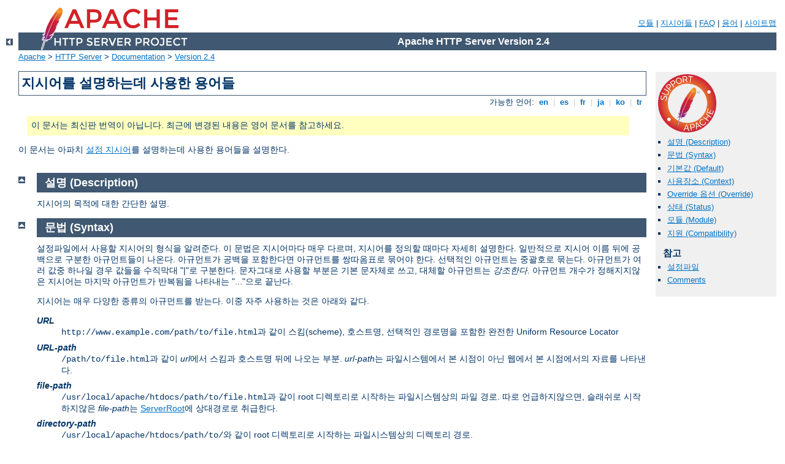

--- FILE ---
content_type: text/html
request_url: http://baeckerei-marciniak.de/manual/ko/mod/directive-dict.html
body_size: 5241
content:
<?xml version="1.0" encoding="EUC-KR"?>
<!DOCTYPE html PUBLIC "-//W3C//DTD XHTML 1.0 Strict//EN" "http://www.w3.org/TR/xhtml1/DTD/xhtml1-strict.dtd">
<html xmlns="http://www.w3.org/1999/xhtml" lang="ko" xml:lang="ko"><head>
<meta content="text/html; charset=EUC-KR" http-equiv="Content-Type" />
<!--
        XXXXXXXXXXXXXXXXXXXXXXXXXXXXXXXXXXXXXXXXXXXXXXXXXXXXXXXXXXXXXXXXX
              This file is generated from xml source: DO NOT EDIT
        XXXXXXXXXXXXXXXXXXXXXXXXXXXXXXXXXXXXXXXXXXXXXXXXXXXXXXXXXXXXXXXXX
      -->
<title>지시어를 설명하는데 사용한 용어들 - Apache HTTP Server Version 2.4</title>
<link href="../../style/css/manual.css" rel="stylesheet" media="all" type="text/css" title="Main stylesheet" />
<link href="../../style/css/manual-loose-100pc.css" rel="alternate stylesheet" media="all" type="text/css" title="No Sidebar - Default font size" />
<link href="../../style/css/manual-print.css" rel="stylesheet" media="print" type="text/css" /><link rel="stylesheet" type="text/css" href="../../style/css/prettify.css" />
<script src="../../style/scripts/prettify.min.js" type="text/javascript">
</script>

<link href="../../images/favicon.ico" rel="shortcut icon" /></head>
<body id="manual-page"><div id="page-header">
<p class="menu"><a href="../mod/index.html">모듈</a> | <a href="../mod/directives.html">지시어들</a> | <a href="http://wiki.apache.org/httpd/FAQ">FAQ</a> | <a href="../glossary.html">용어</a> | <a href="../sitemap.html">사이트맵</a></p>
<p class="apache">Apache HTTP Server Version 2.4</p>
<img alt="" src="../../images/feather.png" /></div>
<div class="up"><a href="./index.html"><img title="&lt;-" alt="&lt;-" src="../../images/left.gif" /></a></div>
<div id="path">
<a href="http://www.apache.org/">Apache</a> &gt; <a href="http://httpd.apache.org/">HTTP Server</a> &gt; <a href="http://httpd.apache.org/docs/">Documentation</a> &gt; <a href="../index.html">Version 2.4</a></div><div id="page-content"><div id="preamble"><h1>지시어를 설명하는데 사용한 용어들</h1>
<div class="toplang">
<p><span>가능한 언어: </span><a href="../../en/mod/directive-dict.html" hreflang="en" rel="alternate" title="English">&nbsp;en&nbsp;</a> |
<a href="../../es/mod/directive-dict.html" hreflang="es" rel="alternate" title="Espa&#241;ol">&nbsp;es&nbsp;</a> |
<a href="../../fr/mod/directive-dict.html" hreflang="fr" rel="alternate" title="Fran&#231;ais">&nbsp;fr&nbsp;</a> |
<a href="../../ja/mod/directive-dict.html" hreflang="ja" rel="alternate" title="Japanese">&nbsp;ja&nbsp;</a> |
<a href="../../ko/mod/directive-dict.html" title="Korean">&nbsp;ko&nbsp;</a> |
<a href="../../tr/mod/directive-dict.html" hreflang="tr" rel="alternate" title="T&#252;rk&#231;e">&nbsp;tr&nbsp;</a></p>
</div>
<div class="outofdate">이 문서는 최신판 번역이 아닙니다.
            최근에 변경된 내용은 영어 문서를 참고하세요.</div>

    <p>이 문서는 아파치 <a href="directives.html">설정
    지시어</a>를 설명하는데 사용한 용어들을 설명한다.</p>
</div>
<div id="quickview"><a href="https://www.apache.org/foundation/contributing.html" class="badge"><img src="../../images/SupportApache-small.png" alt="Support Apache!" /></a><ul id="toc"><li><img alt="" src="../../images/down.gif" /> <a href="#Description">설명 (Description)</a></li>
<li><img alt="" src="../../images/down.gif" /> <a href="#Syntax">문법 (Syntax)</a></li>
<li><img alt="" src="../../images/down.gif" /> <a href="#Default">기본값 (Default)</a></li>
<li><img alt="" src="../../images/down.gif" /> <a href="#Context">사용장소 (Context)</a></li>
<li><img alt="" src="../../images/down.gif" /> <a href="#Override">Override 옵션 (Override)</a></li>
<li><img alt="" src="../../images/down.gif" /> <a href="#Status">상태 (Status)</a></li>
<li><img alt="" src="../../images/down.gif" /> <a href="#Module">모듈 (Module)</a></li>
<li><img alt="" src="../../images/down.gif" /> <a href="#Compatibility">지원 (Compatibility)</a></li>
</ul><h3>참고</h3><ul class="seealso"><li><a href="../configuring.html">설정파일</a></li><li><a href="#comments_section">Comments</a></li></ul></div>
<div class="top"><a href="#page-header"><img alt="top" src="../../images/up.gif" /></a></div>
<div class="section">
<h2><a name="Description" id="Description">설명 (Description)</a></h2>

<p>지시어의 목적에 대한 간단한 설명.</p>
</div><div class="top"><a href="#page-header"><img alt="top" src="../../images/up.gif" /></a></div>
<div class="section">
<h2><a name="Syntax" id="Syntax">문법 (Syntax)</a></h2>

    <p>설정파일에서 사용할 지시어의 형식을 알려준다. 이 문법은
    지시어마다 매우 다르며, 지시어를 정의할 때마다 자세히 설명한다.
    일반적으로 지시어 이름 뒤에 공백으로 구분한 아규먼트들이
    나온다. 아규먼트가 공백을 포함한다면 아규먼트를 쌍따옴표로
    묶어야 한다. 선택적인 아규먼트는 중괄호로 묶는다. 아규먼트가
    여러 값중 하나일 경우 값들을 수직막대 "|"로 구분한다.
    문자그대로 사용할 부분은 기본 문자체로 쓰고, 대체할 아규먼트는
    <em>강조한다</em>. 아규먼트 개수가 정해지지않은 지시어는
    마지막 아규먼트가 반복됨을 나타내는 "..."으로 끝난다.</p>

    <p>지시어는 매우 다양한 종류의 아규먼트를 받는다. 이중 자주
    사용하는 것은 아래와 같다.</p>

    <dl>
      <dt><em>URL</em></dt>

      <dd><code>http://www.example.com/path/to/file.html</code>과
      같이 스킴(scheme), 호스트명, 선택적인 경로명을 포함한
      완전한 Uniform Resource Locator</dd>

      <dt><em>URL-path</em></dt>

      <dd><code>/path/to/file.html</code>과 같이 <em>url</em>에서
      스킴과 호스트명 뒤에 나오는 부분. <em>url-path</em>는
      파일시스템에서 본 시점이 아닌 웹에서 본 시점에서의 자료를
      나타낸다.</dd>

      <dt><em>file-path</em></dt>

      <dd><code>/usr/local/apache/htdocs/path/to/file.html</code>과
      같이 root 디렉토리로 시작하는 파일시스템상의 파일 경로. 따로
      언급하지않으면, 슬래쉬로 시작하지않은 <em>file-path</em>는
      <a href="core.html#serverroot">ServerRoot</a>에 상대경로로
      취급한다.</dd>

      <dt><em>directory-path</em></dt>

      <dd><code>/usr/local/apache/htdocs/path/to/</code>와 같이
      root 디렉토리로 시작하는 파일시스템상의 디렉토리 경로.</dd>

      <dt><em>filename</em></dt>

      <dd><code>file.html</code>과 같이 경로 정보가 없는 파일명.</dd>

      <dt><em>regex</em></dt>

      <dd>Perl 형식의 <a href="../glossary.html#regex">정규표현식(regular
      expression)</a>. 지시어는 <em>regex</em>로 무엇인가를 검색한다.</dd>

      <dt><em>extension</em></dt>

      <dd>일반적으로 <em>filename</em>에서 마지막 마침표 뒤에
      나오는 부분이다. 그러나 아파치는 여러 확장자를 인식할
      수 있기때문에, <em>filename</em>에 마침표가 여러개 포함된
      경우 마침표로 구분된 모든 부분을 <em>확장자(extension)</em>로
      처리한다. 예를 들어, <em>파일명</em> <code>file.html.en</code>은
      <code>.html</code>과 <code>.en</code>이라는 두가지 확장자를
      가진다. 아파치 지시어에서 <em>extension</em>에 지정한
      값 앞에 마침표가 있어도 되고 없어도 된다. 또,
      <em>extension</em>은 대소문자를 가리지않는다.</dd>

      <dt><em>MIME-type</em></dt>

      <dd><code>text/html</code>과 같이 슬래쉬로 major format
      type과 minor format type를 구분하여 파일의 형식을 설명하는
      방식.</dd>

      <dt><em>env-variable</em></dt>

      <dd>아파치 설정에서 정의한 <a href="../env.html">환경변수</a>
      이름. 운영체제의 환경변수와 다름을 주의하라. 자세한 내용은
      <a href="../env.html">환경변수 문서</a>를 참고하라.</dd>
    </dl>
</div><div class="top"><a href="#page-header"><img alt="top" src="../../images/up.gif" /></a></div>
<div class="section">
<h2><a name="Default" id="Default">기본값 (Default)</a></h2>

    <p>지시어에 기본값이 있다면 (<em>예를 들어</em>, 설정에서
    지시어를 생략한 경우 아파치 웹서버는 이 값을 사용한다.)
    이 항목에 나온다. 기본값이 없다면 이 항목은
    "<em>None</em>"이어야 한다. 기본값이 서버에 포함된 기본
    apache2.conf의 지시어 값과 다를 수 있음을 주의하라.</p>
</div><div class="top"><a href="#page-header"><img alt="top" src="../../images/up.gif" /></a></div>
<div class="section">
<h2><a name="Context" id="Context">사용장소 (Context)</a></h2>

    <p>서버의 설정파일중 어느곳에서 지시어를 사용할 수 있는지
    알려준다. 다음 값들을 쉼표로 구분한 목록이다:</p>

    <dl>
      <dt>주서버설정 (server config)</dt>

      <dd>지시어를 서버 설정파일에서 (<em>예를 들어</em>,
      <code>apache2.conf</code>) 사용할 수 있으나, <code class="directive"><a href="../mod/core.html#virtualhost">&lt;VirtualHost&gt;</a></code>나
      <code class="directive"><a href="../mod/core.html#directory">&lt;Directory&gt;</a></code>에서
      사용할 수 <strong>없음을</strong> 뜻한다. 이 지시어는
      <code>.htaccess</code> 파일에서도 사용할 수 없다.</dd>

      <dt>가상호스트 (virtual host)</dt>

      <dd>지시어를 서버 설정파일의 <code class="directive"><a href="../mod/core.html#virtualhost">&lt;VirtualHost&gt;</a></code> 안에서 사용할 수
      있음을 뜻한다.</dd>

      <dt>디렉토리 (directory)</dt>

      <dd>지시어가 <a href="../sections.html">섹션 설정</a>에
      설명한 제약을 따르며, 서버 설정파일의 <code class="directive"><a href="../mod/core.html#directory">&lt;Directory&gt;</a></code>, <code class="directive"><a href="../mod/core.html#location">&lt;Location&gt;</a></code>, <code class="directive"><a href="../mod/core.html#files">&lt;Files&gt;</a></code>, <code class="directive"><a href="../mod/mod_proxy.html#proxy">&lt;Proxy&gt;</a></code>에서
      사용할 수 있음을 뜻한다.</dd>

      <dt>.htaccess</dt>

      <dd>지시어를 디렉토리<em>별</em> <code>.htaccess</code>
      파일에서 사용할 수 있음을 뜻한다. 이 지시어는 현재 사용하는
      <a href="#Override">overrides</a> 값에 따라 무시될 수
      있다.</dd>
    </dl>

    <p>지시어는 지정된 장소에서<em>만</em> 사용할 수 있다. 다른
    곳에서 사용하면 설정오류가 발생하고 서버는 부분에 대한 요청을 
    올바로 처리하지 못하거나 작동이, <em>예를 들어</em> 시작조차도,
    안될 수 있다.</p>

    <p>지시어를 사용할 수 있는 장소는 열거한 장소를 모두
    불린(boolean) OR한 결과이다. 즉,
    "<code>server config, .htaccess</code>"에서 가능하다는
    지시어는 <code>apache2.conf</code> 파일과 <code>.htaccess</code>
    파일에서는 사용할 수 있지만, <code class="directive"><a href="../mod/core.html#directory">&lt;Directory&gt;</a></code>나 <code class="directive"><a href="../mod/core.html#virtualhost">&lt;VirtualHost&gt;</a></code>에서는 사용할 수 없다.</p>
</div><div class="top"><a href="#page-header"><img alt="top" src="../../images/up.gif" /></a></div>
<div class="section">
<h2><a name="Override" id="Override">Override 옵션 (Override)</a></h2>

    <p>이 지시어를 <code>.htaccess</code> 파일에서 사용하려면
    어떤 override 옵션을 사용해야 하는지를 나타낸다. 지시어의
    <a href="#Context">사용장소</a>가 지시어를 <code>.htaccess</code>
    파일에서 사용할 수 없다고 한다면 어떤 사용장소도 나오지
    않는다.</p>

    <p>Overrides는 <code class="directive"><a href="../mod/core.html#allowoverride">AllowOverride</a></code> 지시어로 지시하고,
    (디렉토리 등의) 특정 범위와 하위 범위에서 다른 <code class="directive"><a href="../mod/core.html#allowoverride">AllowOverride</a></code> 지시어로 다른 값을
    설정하지않았다면 하위 범위에도 그대로 적용된다. 지시어 설명에
    사용가능한 override 이름들이 나온다.</p>
</div><div class="top"><a href="#page-header"><img alt="top" src="../../images/up.gif" /></a></div>
<div class="section">
<h2><a name="Status" id="Status">상태 (Status)</a></h2>

    <p>지시어가 아파치 웹서버에 얼마나 긴밀히 묶여있는지를
    나타낸다. 즉, 그 지시어나 기능을 사용하기위해 서버를
    모듈과 같이 다시 컴파일할 필요가 있을 수도 있다.
    가능한 값은 다음과 같다:</p>

    <dl>
      <dt>Core</dt>

      <dd>지시어가 "Core" 상태를 가지면, 지시어가 아파치 웹서버
      핵심부분에 속하고 항상 사용가능함을 뜻한다.</dd>

      <dt>MPM</dt>

      <dd>"MPM" 상태인 지시어는 <a href="../mpm.html">다중처리
      모듈</a>을 제공한다. 이런 지시어는 지시어 설명에서 <a href="#Module">모듈</a>에 열거된 MPM중 하나를 사용할때만
      가능하다.</dd>

      <dt>Base</dt>

      <dd>기본적으로 서버와 같이 컴파일되므로 직접 구성에서
      모듈을 제거하지 않았다면 일반적으로 사용가능한 표준 아파치
      모듈이 제공하는 지시어는 "Base" 상태이다.</dd>

      <dt>Extension</dt>

      <dd>아파치 서버 배포본에는 포함되있지만 보통 서버와 같이
      컴파일되지않는 모듈이 제공하는 지시어는 "Extension" 상태이다.
      이런 지시어를 사용하려면 서버 컴파일 구성파일을 수정하고
      아파치를 다시 컴파일해야 한다.</dd>

      <dt>Experimental</dt>

      <dd>"Experimental"은 지시어가 아파치 배포본에 포함되있지만,
      사용은 자신의 책임임을 나타낸다. 지시어는 문서화되있지만,
      실제와 다를 수 있다. 지시어를 제공하는 모듈은 기본적으로
      아파치와 같이 컴파일될 수도 안될 수도 있다. 지시어와 모듈을
      설명하는 문서 앞에서 사용할 수 있는지 살펴봐라.</dd>
    </dl>
</div><div class="top"><a href="#page-header"><img alt="top" src="../../images/up.gif" /></a></div>
<div class="section">
<h2><a name="Module" id="Module">모듈 (Module)</a></h2>

    <p>단순히 지시어를 정의한 소스 모듈명을 열거한다.</p>
</div><div class="top"><a href="#page-header"><img alt="top" src="../../images/up.gif" /></a></div>
<div class="section">
<h2><a name="Compatibility" id="Compatibility">지원 (Compatibility)</a></h2>

    <p>지시어가 원래 아파치 버전 2 배포본의 일부가 아니였다면,
    지시어를 추가하기 시작한 버전이 여기 나온다. 또, 어떤
    플래폼에서만 사용가능한 지시어도 여기 나온다.</p>
</div></div>
<div class="bottomlang">
<p><span>가능한 언어: </span><a href="../../en/mod/directive-dict.html" hreflang="en" rel="alternate" title="English">&nbsp;en&nbsp;</a> |
<a href="../../es/mod/directive-dict.html" hreflang="es" rel="alternate" title="Espa&#241;ol">&nbsp;es&nbsp;</a> |
<a href="../../fr/mod/directive-dict.html" hreflang="fr" rel="alternate" title="Fran&#231;ais">&nbsp;fr&nbsp;</a> |
<a href="../../ja/mod/directive-dict.html" hreflang="ja" rel="alternate" title="Japanese">&nbsp;ja&nbsp;</a> |
<a href="../../ko/mod/directive-dict.html" title="Korean">&nbsp;ko&nbsp;</a> |
<a href="../../tr/mod/directive-dict.html" hreflang="tr" rel="alternate" title="T&#252;rk&#231;e">&nbsp;tr&nbsp;</a></p>
</div><div class="top"><a href="#page-header"><img src="../../images/up.gif" alt="top" /></a></div><div class="section"><h2><a id="comments_section" name="comments_section">Comments</a></h2><div class="warning"><strong>Notice:</strong><br />This is not a Q&amp;A section. Comments placed here should be pointed towards suggestions on improving the documentation or server, and may be removed by our moderators if they are either implemented or considered invalid/off-topic. Questions on how to manage the Apache HTTP Server should be directed at either our IRC channel, #httpd, on Libera.chat, or sent to our <a href="https://httpd.apache.org/lists.html">mailing lists</a>.</div>
<script type="text/javascript"><!--//--><![CDATA[//><!--
var comments_shortname = 'httpd';
var comments_identifier = 'http://httpd.apache.org/docs/2.4/mod/directive-dict.html';
(function(w, d) {
    if (w.location.hostname.toLowerCase() == "httpd.apache.org") {
        d.write('<div id="comments_thread"><\/div>');
        var s = d.createElement('script');
        s.type = 'text/javascript';
        s.async = true;
        s.src = 'https://comments.apache.org/show_comments.lua?site=' + comments_shortname + '&page=' + comments_identifier;
        (d.getElementsByTagName('head')[0] || d.getElementsByTagName('body')[0]).appendChild(s);
    }
    else { 
        d.write('<div id="comments_thread">Comments are disabled for this page at the moment.<\/div>');
    }
})(window, document);
//--><!]]></script></div><div id="footer">
<p class="apache">Copyright 2024 The Apache Software Foundation.<br />Licensed under the <a href="http://www.apache.org/licenses/LICENSE-2.0">Apache License, Version 2.0</a>.</p>
<p class="menu"><a href="../mod/index.html">모듈</a> | <a href="../mod/directives.html">지시어들</a> | <a href="http://wiki.apache.org/httpd/FAQ">FAQ</a> | <a href="../glossary.html">용어</a> | <a href="../sitemap.html">사이트맵</a></p></div><script type="text/javascript"><!--//--><![CDATA[//><!--
if (typeof(prettyPrint) !== 'undefined') {
    prettyPrint();
}
//--><!]]></script>
</body></html>